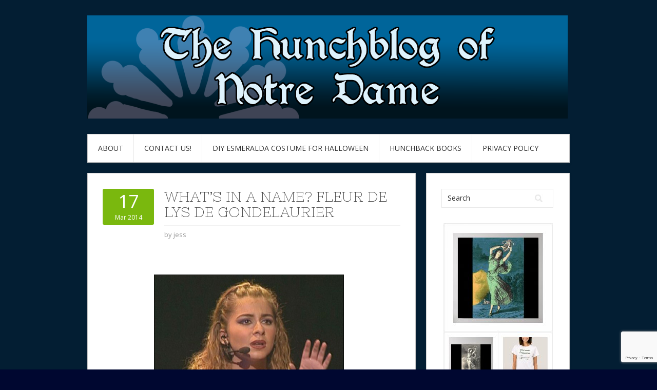

--- FILE ---
content_type: text/html; charset=utf-8
request_url: https://www.google.com/recaptcha/api2/anchor?ar=1&k=6LfCVcwoAAAAAJM-CixSQI25jMrMKPH4KFl7UEix&co=aHR0cHM6Ly93d3cudGhlaHVuY2hibG9nLmNvbTo0NDM.&hl=en&v=jdMmXeCQEkPbnFDy9T04NbgJ&size=invisible&anchor-ms=20000&execute-ms=15000&cb=pz4g7pvfsj2v
body_size: 46816
content:
<!DOCTYPE HTML><html dir="ltr" lang="en"><head><meta http-equiv="Content-Type" content="text/html; charset=UTF-8">
<meta http-equiv="X-UA-Compatible" content="IE=edge">
<title>reCAPTCHA</title>
<style type="text/css">
/* cyrillic-ext */
@font-face {
  font-family: 'Roboto';
  font-style: normal;
  font-weight: 400;
  font-stretch: 100%;
  src: url(//fonts.gstatic.com/s/roboto/v48/KFO7CnqEu92Fr1ME7kSn66aGLdTylUAMa3GUBHMdazTgWw.woff2) format('woff2');
  unicode-range: U+0460-052F, U+1C80-1C8A, U+20B4, U+2DE0-2DFF, U+A640-A69F, U+FE2E-FE2F;
}
/* cyrillic */
@font-face {
  font-family: 'Roboto';
  font-style: normal;
  font-weight: 400;
  font-stretch: 100%;
  src: url(//fonts.gstatic.com/s/roboto/v48/KFO7CnqEu92Fr1ME7kSn66aGLdTylUAMa3iUBHMdazTgWw.woff2) format('woff2');
  unicode-range: U+0301, U+0400-045F, U+0490-0491, U+04B0-04B1, U+2116;
}
/* greek-ext */
@font-face {
  font-family: 'Roboto';
  font-style: normal;
  font-weight: 400;
  font-stretch: 100%;
  src: url(//fonts.gstatic.com/s/roboto/v48/KFO7CnqEu92Fr1ME7kSn66aGLdTylUAMa3CUBHMdazTgWw.woff2) format('woff2');
  unicode-range: U+1F00-1FFF;
}
/* greek */
@font-face {
  font-family: 'Roboto';
  font-style: normal;
  font-weight: 400;
  font-stretch: 100%;
  src: url(//fonts.gstatic.com/s/roboto/v48/KFO7CnqEu92Fr1ME7kSn66aGLdTylUAMa3-UBHMdazTgWw.woff2) format('woff2');
  unicode-range: U+0370-0377, U+037A-037F, U+0384-038A, U+038C, U+038E-03A1, U+03A3-03FF;
}
/* math */
@font-face {
  font-family: 'Roboto';
  font-style: normal;
  font-weight: 400;
  font-stretch: 100%;
  src: url(//fonts.gstatic.com/s/roboto/v48/KFO7CnqEu92Fr1ME7kSn66aGLdTylUAMawCUBHMdazTgWw.woff2) format('woff2');
  unicode-range: U+0302-0303, U+0305, U+0307-0308, U+0310, U+0312, U+0315, U+031A, U+0326-0327, U+032C, U+032F-0330, U+0332-0333, U+0338, U+033A, U+0346, U+034D, U+0391-03A1, U+03A3-03A9, U+03B1-03C9, U+03D1, U+03D5-03D6, U+03F0-03F1, U+03F4-03F5, U+2016-2017, U+2034-2038, U+203C, U+2040, U+2043, U+2047, U+2050, U+2057, U+205F, U+2070-2071, U+2074-208E, U+2090-209C, U+20D0-20DC, U+20E1, U+20E5-20EF, U+2100-2112, U+2114-2115, U+2117-2121, U+2123-214F, U+2190, U+2192, U+2194-21AE, U+21B0-21E5, U+21F1-21F2, U+21F4-2211, U+2213-2214, U+2216-22FF, U+2308-230B, U+2310, U+2319, U+231C-2321, U+2336-237A, U+237C, U+2395, U+239B-23B7, U+23D0, U+23DC-23E1, U+2474-2475, U+25AF, U+25B3, U+25B7, U+25BD, U+25C1, U+25CA, U+25CC, U+25FB, U+266D-266F, U+27C0-27FF, U+2900-2AFF, U+2B0E-2B11, U+2B30-2B4C, U+2BFE, U+3030, U+FF5B, U+FF5D, U+1D400-1D7FF, U+1EE00-1EEFF;
}
/* symbols */
@font-face {
  font-family: 'Roboto';
  font-style: normal;
  font-weight: 400;
  font-stretch: 100%;
  src: url(//fonts.gstatic.com/s/roboto/v48/KFO7CnqEu92Fr1ME7kSn66aGLdTylUAMaxKUBHMdazTgWw.woff2) format('woff2');
  unicode-range: U+0001-000C, U+000E-001F, U+007F-009F, U+20DD-20E0, U+20E2-20E4, U+2150-218F, U+2190, U+2192, U+2194-2199, U+21AF, U+21E6-21F0, U+21F3, U+2218-2219, U+2299, U+22C4-22C6, U+2300-243F, U+2440-244A, U+2460-24FF, U+25A0-27BF, U+2800-28FF, U+2921-2922, U+2981, U+29BF, U+29EB, U+2B00-2BFF, U+4DC0-4DFF, U+FFF9-FFFB, U+10140-1018E, U+10190-1019C, U+101A0, U+101D0-101FD, U+102E0-102FB, U+10E60-10E7E, U+1D2C0-1D2D3, U+1D2E0-1D37F, U+1F000-1F0FF, U+1F100-1F1AD, U+1F1E6-1F1FF, U+1F30D-1F30F, U+1F315, U+1F31C, U+1F31E, U+1F320-1F32C, U+1F336, U+1F378, U+1F37D, U+1F382, U+1F393-1F39F, U+1F3A7-1F3A8, U+1F3AC-1F3AF, U+1F3C2, U+1F3C4-1F3C6, U+1F3CA-1F3CE, U+1F3D4-1F3E0, U+1F3ED, U+1F3F1-1F3F3, U+1F3F5-1F3F7, U+1F408, U+1F415, U+1F41F, U+1F426, U+1F43F, U+1F441-1F442, U+1F444, U+1F446-1F449, U+1F44C-1F44E, U+1F453, U+1F46A, U+1F47D, U+1F4A3, U+1F4B0, U+1F4B3, U+1F4B9, U+1F4BB, U+1F4BF, U+1F4C8-1F4CB, U+1F4D6, U+1F4DA, U+1F4DF, U+1F4E3-1F4E6, U+1F4EA-1F4ED, U+1F4F7, U+1F4F9-1F4FB, U+1F4FD-1F4FE, U+1F503, U+1F507-1F50B, U+1F50D, U+1F512-1F513, U+1F53E-1F54A, U+1F54F-1F5FA, U+1F610, U+1F650-1F67F, U+1F687, U+1F68D, U+1F691, U+1F694, U+1F698, U+1F6AD, U+1F6B2, U+1F6B9-1F6BA, U+1F6BC, U+1F6C6-1F6CF, U+1F6D3-1F6D7, U+1F6E0-1F6EA, U+1F6F0-1F6F3, U+1F6F7-1F6FC, U+1F700-1F7FF, U+1F800-1F80B, U+1F810-1F847, U+1F850-1F859, U+1F860-1F887, U+1F890-1F8AD, U+1F8B0-1F8BB, U+1F8C0-1F8C1, U+1F900-1F90B, U+1F93B, U+1F946, U+1F984, U+1F996, U+1F9E9, U+1FA00-1FA6F, U+1FA70-1FA7C, U+1FA80-1FA89, U+1FA8F-1FAC6, U+1FACE-1FADC, U+1FADF-1FAE9, U+1FAF0-1FAF8, U+1FB00-1FBFF;
}
/* vietnamese */
@font-face {
  font-family: 'Roboto';
  font-style: normal;
  font-weight: 400;
  font-stretch: 100%;
  src: url(//fonts.gstatic.com/s/roboto/v48/KFO7CnqEu92Fr1ME7kSn66aGLdTylUAMa3OUBHMdazTgWw.woff2) format('woff2');
  unicode-range: U+0102-0103, U+0110-0111, U+0128-0129, U+0168-0169, U+01A0-01A1, U+01AF-01B0, U+0300-0301, U+0303-0304, U+0308-0309, U+0323, U+0329, U+1EA0-1EF9, U+20AB;
}
/* latin-ext */
@font-face {
  font-family: 'Roboto';
  font-style: normal;
  font-weight: 400;
  font-stretch: 100%;
  src: url(//fonts.gstatic.com/s/roboto/v48/KFO7CnqEu92Fr1ME7kSn66aGLdTylUAMa3KUBHMdazTgWw.woff2) format('woff2');
  unicode-range: U+0100-02BA, U+02BD-02C5, U+02C7-02CC, U+02CE-02D7, U+02DD-02FF, U+0304, U+0308, U+0329, U+1D00-1DBF, U+1E00-1E9F, U+1EF2-1EFF, U+2020, U+20A0-20AB, U+20AD-20C0, U+2113, U+2C60-2C7F, U+A720-A7FF;
}
/* latin */
@font-face {
  font-family: 'Roboto';
  font-style: normal;
  font-weight: 400;
  font-stretch: 100%;
  src: url(//fonts.gstatic.com/s/roboto/v48/KFO7CnqEu92Fr1ME7kSn66aGLdTylUAMa3yUBHMdazQ.woff2) format('woff2');
  unicode-range: U+0000-00FF, U+0131, U+0152-0153, U+02BB-02BC, U+02C6, U+02DA, U+02DC, U+0304, U+0308, U+0329, U+2000-206F, U+20AC, U+2122, U+2191, U+2193, U+2212, U+2215, U+FEFF, U+FFFD;
}
/* cyrillic-ext */
@font-face {
  font-family: 'Roboto';
  font-style: normal;
  font-weight: 500;
  font-stretch: 100%;
  src: url(//fonts.gstatic.com/s/roboto/v48/KFO7CnqEu92Fr1ME7kSn66aGLdTylUAMa3GUBHMdazTgWw.woff2) format('woff2');
  unicode-range: U+0460-052F, U+1C80-1C8A, U+20B4, U+2DE0-2DFF, U+A640-A69F, U+FE2E-FE2F;
}
/* cyrillic */
@font-face {
  font-family: 'Roboto';
  font-style: normal;
  font-weight: 500;
  font-stretch: 100%;
  src: url(//fonts.gstatic.com/s/roboto/v48/KFO7CnqEu92Fr1ME7kSn66aGLdTylUAMa3iUBHMdazTgWw.woff2) format('woff2');
  unicode-range: U+0301, U+0400-045F, U+0490-0491, U+04B0-04B1, U+2116;
}
/* greek-ext */
@font-face {
  font-family: 'Roboto';
  font-style: normal;
  font-weight: 500;
  font-stretch: 100%;
  src: url(//fonts.gstatic.com/s/roboto/v48/KFO7CnqEu92Fr1ME7kSn66aGLdTylUAMa3CUBHMdazTgWw.woff2) format('woff2');
  unicode-range: U+1F00-1FFF;
}
/* greek */
@font-face {
  font-family: 'Roboto';
  font-style: normal;
  font-weight: 500;
  font-stretch: 100%;
  src: url(//fonts.gstatic.com/s/roboto/v48/KFO7CnqEu92Fr1ME7kSn66aGLdTylUAMa3-UBHMdazTgWw.woff2) format('woff2');
  unicode-range: U+0370-0377, U+037A-037F, U+0384-038A, U+038C, U+038E-03A1, U+03A3-03FF;
}
/* math */
@font-face {
  font-family: 'Roboto';
  font-style: normal;
  font-weight: 500;
  font-stretch: 100%;
  src: url(//fonts.gstatic.com/s/roboto/v48/KFO7CnqEu92Fr1ME7kSn66aGLdTylUAMawCUBHMdazTgWw.woff2) format('woff2');
  unicode-range: U+0302-0303, U+0305, U+0307-0308, U+0310, U+0312, U+0315, U+031A, U+0326-0327, U+032C, U+032F-0330, U+0332-0333, U+0338, U+033A, U+0346, U+034D, U+0391-03A1, U+03A3-03A9, U+03B1-03C9, U+03D1, U+03D5-03D6, U+03F0-03F1, U+03F4-03F5, U+2016-2017, U+2034-2038, U+203C, U+2040, U+2043, U+2047, U+2050, U+2057, U+205F, U+2070-2071, U+2074-208E, U+2090-209C, U+20D0-20DC, U+20E1, U+20E5-20EF, U+2100-2112, U+2114-2115, U+2117-2121, U+2123-214F, U+2190, U+2192, U+2194-21AE, U+21B0-21E5, U+21F1-21F2, U+21F4-2211, U+2213-2214, U+2216-22FF, U+2308-230B, U+2310, U+2319, U+231C-2321, U+2336-237A, U+237C, U+2395, U+239B-23B7, U+23D0, U+23DC-23E1, U+2474-2475, U+25AF, U+25B3, U+25B7, U+25BD, U+25C1, U+25CA, U+25CC, U+25FB, U+266D-266F, U+27C0-27FF, U+2900-2AFF, U+2B0E-2B11, U+2B30-2B4C, U+2BFE, U+3030, U+FF5B, U+FF5D, U+1D400-1D7FF, U+1EE00-1EEFF;
}
/* symbols */
@font-face {
  font-family: 'Roboto';
  font-style: normal;
  font-weight: 500;
  font-stretch: 100%;
  src: url(//fonts.gstatic.com/s/roboto/v48/KFO7CnqEu92Fr1ME7kSn66aGLdTylUAMaxKUBHMdazTgWw.woff2) format('woff2');
  unicode-range: U+0001-000C, U+000E-001F, U+007F-009F, U+20DD-20E0, U+20E2-20E4, U+2150-218F, U+2190, U+2192, U+2194-2199, U+21AF, U+21E6-21F0, U+21F3, U+2218-2219, U+2299, U+22C4-22C6, U+2300-243F, U+2440-244A, U+2460-24FF, U+25A0-27BF, U+2800-28FF, U+2921-2922, U+2981, U+29BF, U+29EB, U+2B00-2BFF, U+4DC0-4DFF, U+FFF9-FFFB, U+10140-1018E, U+10190-1019C, U+101A0, U+101D0-101FD, U+102E0-102FB, U+10E60-10E7E, U+1D2C0-1D2D3, U+1D2E0-1D37F, U+1F000-1F0FF, U+1F100-1F1AD, U+1F1E6-1F1FF, U+1F30D-1F30F, U+1F315, U+1F31C, U+1F31E, U+1F320-1F32C, U+1F336, U+1F378, U+1F37D, U+1F382, U+1F393-1F39F, U+1F3A7-1F3A8, U+1F3AC-1F3AF, U+1F3C2, U+1F3C4-1F3C6, U+1F3CA-1F3CE, U+1F3D4-1F3E0, U+1F3ED, U+1F3F1-1F3F3, U+1F3F5-1F3F7, U+1F408, U+1F415, U+1F41F, U+1F426, U+1F43F, U+1F441-1F442, U+1F444, U+1F446-1F449, U+1F44C-1F44E, U+1F453, U+1F46A, U+1F47D, U+1F4A3, U+1F4B0, U+1F4B3, U+1F4B9, U+1F4BB, U+1F4BF, U+1F4C8-1F4CB, U+1F4D6, U+1F4DA, U+1F4DF, U+1F4E3-1F4E6, U+1F4EA-1F4ED, U+1F4F7, U+1F4F9-1F4FB, U+1F4FD-1F4FE, U+1F503, U+1F507-1F50B, U+1F50D, U+1F512-1F513, U+1F53E-1F54A, U+1F54F-1F5FA, U+1F610, U+1F650-1F67F, U+1F687, U+1F68D, U+1F691, U+1F694, U+1F698, U+1F6AD, U+1F6B2, U+1F6B9-1F6BA, U+1F6BC, U+1F6C6-1F6CF, U+1F6D3-1F6D7, U+1F6E0-1F6EA, U+1F6F0-1F6F3, U+1F6F7-1F6FC, U+1F700-1F7FF, U+1F800-1F80B, U+1F810-1F847, U+1F850-1F859, U+1F860-1F887, U+1F890-1F8AD, U+1F8B0-1F8BB, U+1F8C0-1F8C1, U+1F900-1F90B, U+1F93B, U+1F946, U+1F984, U+1F996, U+1F9E9, U+1FA00-1FA6F, U+1FA70-1FA7C, U+1FA80-1FA89, U+1FA8F-1FAC6, U+1FACE-1FADC, U+1FADF-1FAE9, U+1FAF0-1FAF8, U+1FB00-1FBFF;
}
/* vietnamese */
@font-face {
  font-family: 'Roboto';
  font-style: normal;
  font-weight: 500;
  font-stretch: 100%;
  src: url(//fonts.gstatic.com/s/roboto/v48/KFO7CnqEu92Fr1ME7kSn66aGLdTylUAMa3OUBHMdazTgWw.woff2) format('woff2');
  unicode-range: U+0102-0103, U+0110-0111, U+0128-0129, U+0168-0169, U+01A0-01A1, U+01AF-01B0, U+0300-0301, U+0303-0304, U+0308-0309, U+0323, U+0329, U+1EA0-1EF9, U+20AB;
}
/* latin-ext */
@font-face {
  font-family: 'Roboto';
  font-style: normal;
  font-weight: 500;
  font-stretch: 100%;
  src: url(//fonts.gstatic.com/s/roboto/v48/KFO7CnqEu92Fr1ME7kSn66aGLdTylUAMa3KUBHMdazTgWw.woff2) format('woff2');
  unicode-range: U+0100-02BA, U+02BD-02C5, U+02C7-02CC, U+02CE-02D7, U+02DD-02FF, U+0304, U+0308, U+0329, U+1D00-1DBF, U+1E00-1E9F, U+1EF2-1EFF, U+2020, U+20A0-20AB, U+20AD-20C0, U+2113, U+2C60-2C7F, U+A720-A7FF;
}
/* latin */
@font-face {
  font-family: 'Roboto';
  font-style: normal;
  font-weight: 500;
  font-stretch: 100%;
  src: url(//fonts.gstatic.com/s/roboto/v48/KFO7CnqEu92Fr1ME7kSn66aGLdTylUAMa3yUBHMdazQ.woff2) format('woff2');
  unicode-range: U+0000-00FF, U+0131, U+0152-0153, U+02BB-02BC, U+02C6, U+02DA, U+02DC, U+0304, U+0308, U+0329, U+2000-206F, U+20AC, U+2122, U+2191, U+2193, U+2212, U+2215, U+FEFF, U+FFFD;
}
/* cyrillic-ext */
@font-face {
  font-family: 'Roboto';
  font-style: normal;
  font-weight: 900;
  font-stretch: 100%;
  src: url(//fonts.gstatic.com/s/roboto/v48/KFO7CnqEu92Fr1ME7kSn66aGLdTylUAMa3GUBHMdazTgWw.woff2) format('woff2');
  unicode-range: U+0460-052F, U+1C80-1C8A, U+20B4, U+2DE0-2DFF, U+A640-A69F, U+FE2E-FE2F;
}
/* cyrillic */
@font-face {
  font-family: 'Roboto';
  font-style: normal;
  font-weight: 900;
  font-stretch: 100%;
  src: url(//fonts.gstatic.com/s/roboto/v48/KFO7CnqEu92Fr1ME7kSn66aGLdTylUAMa3iUBHMdazTgWw.woff2) format('woff2');
  unicode-range: U+0301, U+0400-045F, U+0490-0491, U+04B0-04B1, U+2116;
}
/* greek-ext */
@font-face {
  font-family: 'Roboto';
  font-style: normal;
  font-weight: 900;
  font-stretch: 100%;
  src: url(//fonts.gstatic.com/s/roboto/v48/KFO7CnqEu92Fr1ME7kSn66aGLdTylUAMa3CUBHMdazTgWw.woff2) format('woff2');
  unicode-range: U+1F00-1FFF;
}
/* greek */
@font-face {
  font-family: 'Roboto';
  font-style: normal;
  font-weight: 900;
  font-stretch: 100%;
  src: url(//fonts.gstatic.com/s/roboto/v48/KFO7CnqEu92Fr1ME7kSn66aGLdTylUAMa3-UBHMdazTgWw.woff2) format('woff2');
  unicode-range: U+0370-0377, U+037A-037F, U+0384-038A, U+038C, U+038E-03A1, U+03A3-03FF;
}
/* math */
@font-face {
  font-family: 'Roboto';
  font-style: normal;
  font-weight: 900;
  font-stretch: 100%;
  src: url(//fonts.gstatic.com/s/roboto/v48/KFO7CnqEu92Fr1ME7kSn66aGLdTylUAMawCUBHMdazTgWw.woff2) format('woff2');
  unicode-range: U+0302-0303, U+0305, U+0307-0308, U+0310, U+0312, U+0315, U+031A, U+0326-0327, U+032C, U+032F-0330, U+0332-0333, U+0338, U+033A, U+0346, U+034D, U+0391-03A1, U+03A3-03A9, U+03B1-03C9, U+03D1, U+03D5-03D6, U+03F0-03F1, U+03F4-03F5, U+2016-2017, U+2034-2038, U+203C, U+2040, U+2043, U+2047, U+2050, U+2057, U+205F, U+2070-2071, U+2074-208E, U+2090-209C, U+20D0-20DC, U+20E1, U+20E5-20EF, U+2100-2112, U+2114-2115, U+2117-2121, U+2123-214F, U+2190, U+2192, U+2194-21AE, U+21B0-21E5, U+21F1-21F2, U+21F4-2211, U+2213-2214, U+2216-22FF, U+2308-230B, U+2310, U+2319, U+231C-2321, U+2336-237A, U+237C, U+2395, U+239B-23B7, U+23D0, U+23DC-23E1, U+2474-2475, U+25AF, U+25B3, U+25B7, U+25BD, U+25C1, U+25CA, U+25CC, U+25FB, U+266D-266F, U+27C0-27FF, U+2900-2AFF, U+2B0E-2B11, U+2B30-2B4C, U+2BFE, U+3030, U+FF5B, U+FF5D, U+1D400-1D7FF, U+1EE00-1EEFF;
}
/* symbols */
@font-face {
  font-family: 'Roboto';
  font-style: normal;
  font-weight: 900;
  font-stretch: 100%;
  src: url(//fonts.gstatic.com/s/roboto/v48/KFO7CnqEu92Fr1ME7kSn66aGLdTylUAMaxKUBHMdazTgWw.woff2) format('woff2');
  unicode-range: U+0001-000C, U+000E-001F, U+007F-009F, U+20DD-20E0, U+20E2-20E4, U+2150-218F, U+2190, U+2192, U+2194-2199, U+21AF, U+21E6-21F0, U+21F3, U+2218-2219, U+2299, U+22C4-22C6, U+2300-243F, U+2440-244A, U+2460-24FF, U+25A0-27BF, U+2800-28FF, U+2921-2922, U+2981, U+29BF, U+29EB, U+2B00-2BFF, U+4DC0-4DFF, U+FFF9-FFFB, U+10140-1018E, U+10190-1019C, U+101A0, U+101D0-101FD, U+102E0-102FB, U+10E60-10E7E, U+1D2C0-1D2D3, U+1D2E0-1D37F, U+1F000-1F0FF, U+1F100-1F1AD, U+1F1E6-1F1FF, U+1F30D-1F30F, U+1F315, U+1F31C, U+1F31E, U+1F320-1F32C, U+1F336, U+1F378, U+1F37D, U+1F382, U+1F393-1F39F, U+1F3A7-1F3A8, U+1F3AC-1F3AF, U+1F3C2, U+1F3C4-1F3C6, U+1F3CA-1F3CE, U+1F3D4-1F3E0, U+1F3ED, U+1F3F1-1F3F3, U+1F3F5-1F3F7, U+1F408, U+1F415, U+1F41F, U+1F426, U+1F43F, U+1F441-1F442, U+1F444, U+1F446-1F449, U+1F44C-1F44E, U+1F453, U+1F46A, U+1F47D, U+1F4A3, U+1F4B0, U+1F4B3, U+1F4B9, U+1F4BB, U+1F4BF, U+1F4C8-1F4CB, U+1F4D6, U+1F4DA, U+1F4DF, U+1F4E3-1F4E6, U+1F4EA-1F4ED, U+1F4F7, U+1F4F9-1F4FB, U+1F4FD-1F4FE, U+1F503, U+1F507-1F50B, U+1F50D, U+1F512-1F513, U+1F53E-1F54A, U+1F54F-1F5FA, U+1F610, U+1F650-1F67F, U+1F687, U+1F68D, U+1F691, U+1F694, U+1F698, U+1F6AD, U+1F6B2, U+1F6B9-1F6BA, U+1F6BC, U+1F6C6-1F6CF, U+1F6D3-1F6D7, U+1F6E0-1F6EA, U+1F6F0-1F6F3, U+1F6F7-1F6FC, U+1F700-1F7FF, U+1F800-1F80B, U+1F810-1F847, U+1F850-1F859, U+1F860-1F887, U+1F890-1F8AD, U+1F8B0-1F8BB, U+1F8C0-1F8C1, U+1F900-1F90B, U+1F93B, U+1F946, U+1F984, U+1F996, U+1F9E9, U+1FA00-1FA6F, U+1FA70-1FA7C, U+1FA80-1FA89, U+1FA8F-1FAC6, U+1FACE-1FADC, U+1FADF-1FAE9, U+1FAF0-1FAF8, U+1FB00-1FBFF;
}
/* vietnamese */
@font-face {
  font-family: 'Roboto';
  font-style: normal;
  font-weight: 900;
  font-stretch: 100%;
  src: url(//fonts.gstatic.com/s/roboto/v48/KFO7CnqEu92Fr1ME7kSn66aGLdTylUAMa3OUBHMdazTgWw.woff2) format('woff2');
  unicode-range: U+0102-0103, U+0110-0111, U+0128-0129, U+0168-0169, U+01A0-01A1, U+01AF-01B0, U+0300-0301, U+0303-0304, U+0308-0309, U+0323, U+0329, U+1EA0-1EF9, U+20AB;
}
/* latin-ext */
@font-face {
  font-family: 'Roboto';
  font-style: normal;
  font-weight: 900;
  font-stretch: 100%;
  src: url(//fonts.gstatic.com/s/roboto/v48/KFO7CnqEu92Fr1ME7kSn66aGLdTylUAMa3KUBHMdazTgWw.woff2) format('woff2');
  unicode-range: U+0100-02BA, U+02BD-02C5, U+02C7-02CC, U+02CE-02D7, U+02DD-02FF, U+0304, U+0308, U+0329, U+1D00-1DBF, U+1E00-1E9F, U+1EF2-1EFF, U+2020, U+20A0-20AB, U+20AD-20C0, U+2113, U+2C60-2C7F, U+A720-A7FF;
}
/* latin */
@font-face {
  font-family: 'Roboto';
  font-style: normal;
  font-weight: 900;
  font-stretch: 100%;
  src: url(//fonts.gstatic.com/s/roboto/v48/KFO7CnqEu92Fr1ME7kSn66aGLdTylUAMa3yUBHMdazQ.woff2) format('woff2');
  unicode-range: U+0000-00FF, U+0131, U+0152-0153, U+02BB-02BC, U+02C6, U+02DA, U+02DC, U+0304, U+0308, U+0329, U+2000-206F, U+20AC, U+2122, U+2191, U+2193, U+2212, U+2215, U+FEFF, U+FFFD;
}

</style>
<link rel="stylesheet" type="text/css" href="https://www.gstatic.com/recaptcha/releases/jdMmXeCQEkPbnFDy9T04NbgJ/styles__ltr.css">
<script nonce="6-lCz-feRB-JLc5gFXBjFQ" type="text/javascript">window['__recaptcha_api'] = 'https://www.google.com/recaptcha/api2/';</script>
<script type="text/javascript" src="https://www.gstatic.com/recaptcha/releases/jdMmXeCQEkPbnFDy9T04NbgJ/recaptcha__en.js" nonce="6-lCz-feRB-JLc5gFXBjFQ">
      
    </script></head>
<body><div id="rc-anchor-alert" class="rc-anchor-alert"></div>
<input type="hidden" id="recaptcha-token" value="[base64]">
<script type="text/javascript" nonce="6-lCz-feRB-JLc5gFXBjFQ">
      recaptcha.anchor.Main.init("[\x22ainput\x22,[\x22bgdata\x22,\x22\x22,\[base64]/MjU1OmY/[base64]/[base64]/[base64]/[base64]/bmV3IGdbUF0oelswXSk6ST09Mj9uZXcgZ1tQXSh6WzBdLHpbMV0pOkk9PTM/bmV3IGdbUF0oelswXSx6WzFdLHpbMl0pOkk9PTQ/[base64]/[base64]/[base64]/[base64]/[base64]/[base64]/[base64]\\u003d\x22,\[base64]\x22,\x22wpQrX2jClcO2wqbCp8OdWcO9dE7DjxN+woMAw5JDHRDCn8KjO8OGw4UmbsO4c0PCo8OWwr7CgDIkw7x5fcKXwqpJVMKad2Rhw5o4wpPCqMOjwoNuwowww5UDcE7CosKawrbCncOpwo4HHMO+w7bDomI5wpvDhsO4wrLDlG0UFcKCwrIcEDF1G8OCw4/DnMKIwqxOQCxow4UWw7HCgw/CpB9gccOOw63CpQbCrMK/ecO6UsOzwpFCwopxAzEiw7TCnnXCv8OeLsObw41+w4NXMsOmwrxwwoPDvjhSABgSSkh8w5NxRsKKw5dlw43DsMOqw6Qdw4rDpmrCuMKAwpnDhQnDljUzw5Y6MnXDkUJcw6fDlV3CnB/[base64]/DkwMsT2g1N8K1w65oEcOUwoDDl8OeOcKdw6rDqURaDcOIbsKlX0PCtTp0wqxpw6rCsVVRUhFww5zCp3AFwoprE8OKHcO6FQI1LzBrwrrCuXBKwrPCpUfCv3vDpcKmW03Cnl9UN8ORw6FTw7ocDsODEVUIasOPc8KIw5t7w4k/MBpVe8Obw7XCk8OhKcKZJj/Cr8KXP8KcwqPDqMOrw5Yew5zDmMOmwp1MEjoZwonDgsO3cFjDq8OsfMO9wqEkYMOrTUNycSjDi8KPb8KQwrfCrsOEfn/CvB3Di3nCowZsT8OzCcOfwpzDi8OPwrFOwqlCeGhYJsOawp0UF8O/[base64]/DmsKawoXClsOlLjYEw4I2XMKfesKedMKaZMOeYTnCpzoxwq3DnMOgwqLCukZFc8KnXUsPRsOFw6t9woJ2E1DDiwRnw45rw4PCn8K6w6kGKcOkwr/Ch8OKOn/CscKrw6oMw4xyw5IAMMKPw7Nzw5NOIB3DqzXCj8KLw7UYw5Amw43CpcKLO8KLYBTDpsOSO8OlPWrCr8KcEADDn1RAbSXDqB/Dq2Y6X8OVGsKowr3DosKaT8KqwqoVw5EeQmIowpUxw6XCgsO1csK0w6gmwqYNLMKDwrXCsMOEwqkCKMKcw7p2wqrCl1zCpsOMw6nChcKvw6JcKsKMZ8K5wrbDvCPChsKuwqE2CBUAf3LCqcKtdBhwBcKuYETCqsOHwr/DszQlw7fDqXPCvGXCtiFWIMKqwqHCmGV3w5TCpgRuwprCkEXCksKmDGgLwrTCtMKTw5/Dh0bCicOZM8O4QioVOihYZMOIwpzCkGVaaUDDn8O4wqPDhsO7SMKGw7pxQxzCj8O2fTEqwpnCm8OAw68lw5I8w4XCq8OXdwcYX8OzNMOVw5bCkMKOU8K4w54gG8OWwp/[base64]/RcKcwpUKc8KeGQRMw7w1eMOiJDAoc15ewqPCtcO+w4/DrVUEYsKxwrZmPlLCrDYpeMKbWMKHwr9uwrxkw4FswqbDu8K3McOyd8Kdwr/DpmDDtCdnwo3DvcKWXMOETMOKCMOubcOTd8KVZsKefnNmWsK8eAplDn8ywq9gPcOUw6jCt8KywrLDhBfDgSrDlsKwbcK8SChzwo0rTBFFAsKKw58qE8O5w5/CksOjNmo6d8KKw7PCk01/wpnCvFfCpDAOw79xUgcMw57DqUVhem7CnRVvwqnCjQfCj10vw7lvGMO1w5nDuTnDo8KVw5UEwpzCqUkNwqRYWcK9XMKERsOBelvDiUF+BFB8McOQBA4aw43CgV3DvMKTw4TDscK/dhUxw7t1w7hVViUWw6HDojTCrcKlFGzCsj/[base64]/[base64]/CnsOFw7HCl8K6wrYQbMKsS8KaB8OZwojDkW5Iw4N0wovCp1s9OsOAS8KrYzjCknA1GMOGwoDDqMO1OC0nP2HCjETDpF7CiGccH8KjXMO3dzjCplzDgSrDilnDtMOwacOWwqjDrMKgwrJ6GmfCjcOxNMO7wpPCk8KfIcKZZwN7RXbDkcOdEMOZBHsww5x9w7/DjRplw4XDrsKSwqwwwoAECGU6KlNiwrxDwq/CqlMrS8KUw6TCg3Qaf17DgysOL8KPcsO3RxXDkMO+wrwtM8KvHj4Aw5w9w7/CgMOkTzjCnGzDrcKnRm0Kw5jDksKKw43CrsK9wp7CtWdnwrfCqBrCssKWO3ZCSzwKwo7CssOLw4nCi8K5w4g0dBl+V0NVw4zCvmPDk3zCmMOQw5XDsMKrbmrDumTCgcOsw6bDssKMwpMGHT/ChDI9BiLCk8OOGEPCu13CgMO5wpHCuFUhXQBpwqTDgUrCngpjKVZ2w7bDmztKSTZIBsKjS8KQABnDl8OcG8OAw64pVmVjwqnDucKBKsK8GggiNsOswrXCvzjCvlY7wp/[base64]/CksKow7Fvw7TCkMKdw7jCh8K9ZXYiwqleNsKuAzzDq8Kowrh0TQ5nwoTCmgDDoDUvAsOAwr1JwrliaMKaaMOxwrDDsk9zVyRDUGzDqVXCrXHDm8Ohwr/DhsKYMcKuGV9owp/Dmz4KMMOhw7PDl3J3CW/Cm1N0wrtBVcOoFBDCgsO9L8KlNAtQNFBFAsOIVA/CqcKmwrJ9J384wobCmU9EwqPDucOXST0Tbwdjw7tiwrPCkcKZw4nCiBXDicOpIMOdwr/ClQjDuHbDpyNCacO7Sw7DvsKxYcOnwrVVwr7CnRnCk8O4woY5w4I/wqvCgUAnUsOnMy49w69JwoQYwoXCrSYSQcKlw7tlwovDkcOZw6HCtyJ8U2rDhsKVwpl8w6/[base64]/O8KNfsKuw7k0woFXOsONwrJdEMKrw7EGw4tHacKtVsOkMcOyPT5rw73CjVXDp8K+wpnDlcKCc8KJUGk0LFkrYnR3wqkDPH3DjsO6wrsII18mw48xLGDCgcOzwobCmVvDisKkUsOIOcKXwq8nYsOschoVdHF9TmrDpgvDk8KoXcKXw6/[base64]/Dg8O6HVp3bx3Dt8ObwptCXsKKwqjDn8O3BsKfWMOOBsKYEinDg8KbwrPDgcOLB0sEKXvCl3FqwqPCug/CrcOVG8OiIMOpWGZ+BMKww7LDkcOvw5MJDMOKWsOEfcONI8OOwpd6wq5Xw4PCkB1QwpvCkH9ywpPCqzJrwrTDqW19RHFZTMKNw5VJN8KhIcOXSMOZPsO/[base64]/w7cBwr5vw5jDlyYlw6QWw4zDtQvCpMOOwqLDnMOHN8OEw4x9woFkFmhpAMO+w4gGw5XDkMOOwqzCpmrDs8OfMioeUsK3AzBhUCIWWQXDsBMfw5HDi2soLMKtD8Ozw6nCkE/ClEATwqUZTcOlKTxQwrEjPwPDrcO0w4gywokBS13DtndUfsKIw5d5M8OZKWnCj8Klwo/[base64]/WsOyHcO5wqvDlyPClD9mZlTCsmc8wrvDhi9HXcKODsK6RHbDk13Cp1UMVsOXHsOkwo/CvHouw4bCk8KUw6lXBFnDgXxMBiTDsDYawo3DolrCk3jClAdnwoNuwojCnnhNJldXK8KkPDdyVMO2wp8Wwo8/w4k5wqEEaknDiR1qBsOdccKBw4DCjcOnw5/DtWNiUMOWw5AqTcObGHVmehIrw5oFwpR1w6zDjMKvCcOGwoXDmsOyXAYMJE7DvsOUwpIww69pwp3Dgx/[base64]/woNXwrJJQjfDilDCpQkuw4TDg8OKNcOxJ144wrEjwr3CoMK5woHChcKAw4TCp8Kowo1Ww48hHAF0wrgKS8KYw5XDuyhoNFYqWMOKwrrDqcO9Kk/DmBvDrxBKAMKIw6HDvMK1wojCrWMIwojCtMOgT8O9w6k7LQPCkMOuSloqw43DrEnCoS9XwodVBEJNbEHDt3vDgcKMPQjDtsK5woMUJcOkwq/DmMOyw7LDnMKkw7HCpUrCnA7DvcO+L0fCgcO6DzjDpMOww7vCijnDoMKPWg3Cp8KKJcK4woHCkk/DriVFw7klDm7DmMOnG8KgacOXZMO9dsKDwqAxf3rClwbDjsK9KsOJw73DhQ3Dj04GwrvDjsKPwqbCuMO8HgDChsK3wr4WLUbCm8KSfg82DmzChcOMbjtNYMK9OsOBdsKtw7rDtMO7ccK+IMOJwpY6CnXClcO/w4zCuMOYw5RXwobDsGYXFMOzEGnCo8ORAXNlwplvw6NOMsK1w6YDw7JcwpTCs3/[base64]/[base64]/EnXCgCULwrXDlEXDvMKjR0bDgMOUAMKmw7zCmsOiR8O0MMOJP13CpMO2FAJ6w48vfsKNMsOZwqjDsxc7P1rDoCsFw6Ivw45YWyMNNcKmJcKawpoOw44Ew7d8LsKQwpg7woBOZsKuVsOAwpQkwo/Co8O+IhpqShrCtMOqwo/DkcOGw4bDnsKfwpJFNVjCucOiOsO2wrLCvHBWVMKbw6V2fF3CjsO0wpzDlgTDosOzES/DoFHCsHozAMOMBjjCqcOqw7IIwqLDrXs7CHcjGMOxwoQmZsKqw5c8XkDCnMKDdVfDrMKbw5cKw6XDvcKBwqlLbw11wrXCvAgCw5NgXHoiw47DmsKlw7nDh8KVw7ktwpLCkgU1wpzCs8OJH8O3w7g9TMOvJ0LCvGbCmsK/w5jCjlNvRMOdw5EpKFA3IVPCssOfEHbDg8Kcw5oJw5kaL27DpAlEwp3DicKxwrXCt8O4w58YB107cVs1WkXCmsOmaGpGw77Cpg/CvGdjwq0TwpoLwo/DmMOewqAww6nCv8KZwrbCpDrDlz/CrhxOwqh6G3HDpcOIw6bCv8OCw6TCu8OfLsKGbcOvwpbCnU7Cq8OMwpZkwp3Dm3F9w73Dq8KZJDsHwqTCnSHDsx3Ct8OSwqHCrUoLwqAUwprCssOODcK4QsO5W3hNCzI5QcOBwpQnw7QGOEE1SsO5Kn8AJT7DoyUhcsOpLxs/N8KuCVfDhGrColALw4lvw7jCpsOPw44WwpPDgzgSKCNBwr/ClMOtw7HCrmLClBLDuMKww7Maw4XCmgRrwqHCogLCrMKdw53Dl1tYwpo0w6RUw6jDhWzCrmvDkVDDrcKJLEvDssKvwpvDgWYHwpRqA8Knwpx2ZcKSB8Obw7/ClsKxdxXCrMOCw4JEw709w4LCsj8YTmnDqMKBwqjCphE2FMOIwpDCgMK4dT/DosOiw65VXMOpw6AJN8Kxw5g3PMOtdh3CpMOsCcOGaXPDhGt9wqNxQnvCq8OVwqTDpsONwr7DgMODW0oWwqLDn8Kowpw7FmXDksO3JG/Cm8OHR2DDusOew6ImScOvT8KqwrwPR3/DiMKQw7DDpHTDisK+w7bCly3DssKQwq9ycVFfX2M4wqvCqMK0RyHCpwcResKxw4Jsw55Nw5tfBTTCn8OHRQPCl8KlFMKww67DiWg/w5HCuihNwoBDwqnDgAfDrMOEwqpaN8KCw5zDlsOPw4DDq8KdwpgDZwLDpSxQRsOzwrfCvsK/w6rDicKDwqnCjsKVK8OdQUXCqMKnwrkmFn5QA8OLIF3Cs8KywqzDnMOfX8K9wr/DjkzDgsKqwqDDgg1Sw5rChMOhGsO/McKMdGlwGsKDWyU1BiHCpTpJwr8AfxR9D8O2w6DDgGjDrgTDlsO4NcO+ZcOuworCvcK9wq7CvRElw5pvw5kXZ0IUwoXDh8K0GEswd8OAwodaRMKiwozCrw3Dk8KCD8KrUMKeU8KZdcOfw4VxwpB4w6Myw5wvwp8SeT/DjhXCq19dw4gNw7MaBA/[base64]/fRY/[base64]/Di8KhWsOQdMOzw7LClMK7PsOJOsKrw5QYwo4RwqjCvsKFw5w7wp5Iw5bDtsKnDcKkGsKESSnCkMKgw6UvCWjCr8ONHVPDpxPDg1fCjXknSjfCmirDgmZTP21wScOfbMOCw4JtGTXCpQVbBsK9cBtRwoEBwqzDnsK8L8KiwpjCt8Kdw4VQw41oGMOFAk/DvcOMT8OSw4bDoz3CisK/wps3G8OJOB/CoMONHEFQEsOQw6TCq0bDpcO/GV0iwqrCuXDCm8Oow7/Do8OfTlXDj8Kpw6TDvyjClGcSwrvDr8KCwowHw7kSwp/Cm8K4woLDm1nDv8Kqwq/DjVRGwrFBw5kgw4DDk8K7b8OCw6F1L8KPYcKsA0zCoMKSw7NQwqXCsTPDmy8kZEjCiCILwprDrhQ6ciHCsi/Cv8KRf8KQwpYfbRzDhMKaL1M6w4jCi8Ovw57DvsKYTsOowrlgZl/Ds8O5dHh4w5rCikDCrcKTwqjDpG7Dq2HChMO/[base64]/[base64]/[base64]/[base64]/Dux0iFsKPw7PDsnXCqgkHwp0twqpJLG8OwrvCsmLCuw3DlcKJw4sdw68OV8KEw5IBwpjDosOxEG3ChcOCSMKLasOiw5DDo8OBw7XCrQHDsws3BzXCpQFcWDvDvcO/[base64]/DgG4zX2jCt8K5emXDrcO7w57Djz9UwrDCm8KcwrMyw6jDh8Ocw6fCicOeMsKwJmJ+ZsOUwroVaXrCksOzwrfCihrDlcKQw6HDt8KQdmULOTXCpSHCgMK6HDrDjhPDigjDvsOFw590wr1fw4TCusKPwp7Cp8KDcn3Dt8KVw4tkAgMswrwtPcK/GcOWKMK+wqB7wp3DvcKew5d9VMKUwqfDmAUPwqvDicO0dMK7wrETUMOqc8K0I8OyacONw6LCrE/DpMKAMsKbfQvCiSnDoHoTwpRmw4LDuFDCnFDCtsOMdsOjREjDrcO1A8OJYcOCKl/Dg8OTwqvCoWpVBMKiGMO9w6PCgw7DlcOPw47Cq8KFfcO8w5PDvMO3wrLDgg44Q8O2KsODXVpUQ8K/Zw7CjBTDs8KoRMOPWsKfwrjCrsKhAiTDicKmwqjCtGIYwrfCuBMCYMOoHDhvwpbCrRDDmcKhwqbCvMKgw4U1CsO0wr7CosKYKMOnwr4IwqTDh8KVwobCksKoCRNmwpVGSVnDqHbCi3DCqh7DulPDtMOGRlQLw6PCiUTDm151egzCkMOgOcOIwonCi8KUMsO/[base64]/[base64]/DoMO+OsKmX8OkwoHCtWNuIVE4w4V0D1DDvyPCoU9EwqPColtUUsKAw5XDmcKowrRBw7fCv3lQLsKHcMKnwoJBwq/[base64]/[base64]/EMKMM8Oxw4svb2PDqncCw6kJw4tHw7XCqlPCv8KgfX8iIsKUBEJfGWnDoXNDMMKKw6cAWcKqKWfCpDV9KgvDncOZw4fDg8Kcw4jDpWvDlsKYXEDCnMKPw6vDrMKUw4RUAUU/w61HOsKGw4liw68rIsKYNSvCv8K8w5HDsMOSworDj1R3w449D8K6w7LDvQvDisO2FsOWw55Cw55/w6ZTwpADZGrDj24rwpgqc8Oyw6NlMMKeQMOaFhd9w4fCsi7Cjk/[base64]/Cp8OgPy5FVUnDk1PDlMK8wp7DuHwKw5cbw5zDpyjDncKVwo/CqHByw6RHw4AdUcKUwpDDtV7DllEtQFd9wqbChhTCjDbCvy9qwqjDkwbCjUEXw5USw6rCpTTCpcK0ecKjwpfDi8O2w4IuCXtVwqt1c8KVworCuD7Cg8KXwrANw7/CqsOpw5bDozgZwoTDkA8aDsO5DVtkwpPDhsK+w7LDqwQAZsOmHMKKw7N5DMKeO1pow5YpQcOiw4RKw5ccw7bDtGQUw5vDpMKMw6PCtMOtLn4OCMOWCw/DqTfDmgQcwpvCvcKwwqDCvj/[base64]/DvcOXw4xcw4zDhcOabSXDpsOaw7UuTMKWwrrDisOnKycDfWjDuFUywo5yB8KbP8Kqwo42wocPw4jCqMOLS8KRw7xzwoTCtcO4woQGw6fCrG/DuMOhU1p+woXDr08iCsK+ZMOpwqzCh8O5w6HCqUrDocKXQ2gUw7zDkm/ColvCqX7Dn8KhwrkLw5fCgsOtwpUMOwdNB8O7RGIhwrfCgQxcah1aZsOkXsO+wojDmTcywoPDh0hnw6fDusOXwq5zwpHCnGjCr3HCsMKob8KLHcOew64Dwp5LwqvDjMObekVjWSDCjcKkw7x3w5PCoCAQw6I/[base64]/w4cFw4BNK0rCtsOoKsOgfm/Cj8KeEGfCtsOYwptyCh4dw4IdP1Ffd8OiwpxfwoXCksODw7orXATCh38mwoFJwpAqw4QGw6w5w5LCucKyw7goYcKSOQvDrsKVwr5MwqnDgE7DgsOCwr0OYHFQw6/DuMKowplhEDNMw5XCqGXCssOZKsKEw4LCjwdIwq9Ow44Ew6HCnMK5w7kMLVzClzrDrlzDhsKGWMKPw5gyw7/CucO9HCnCl3nCq2vCm3HCrMOEe8K8bcKjWkHDgsKgw7TCh8ObcsKJw6bDncOFfcKLAsKRDMOgw6B9YsOuEsK5w67CvMK9wpQewrYBwo8Fw5lbw5DCm8KCw7DCpcOFXz0CES9pSmZawoQ2w6PDm8OLw5vCi0fDqcOdMDF/wroVLkULw61Jbm7Dnj3DqwM3wo0qw7lSwrFMw6khwr3DuQ9wSMOzw47CoHxEwqPCsTbDiMKpZMOnw7DDgMK+w7bDi8Ovw4/CpQ/[base64]/Cm0lKwoDCusKMw4J7w7kXw59aMMOzY0/CjS3Dj8K0w5sCwoHDssKqC2HCgMOhwpXCgmd3PcKbw5prw6rCq8KlecKpQz/CgzfCpQ7DikIqFcKTWCfCmMKtwolXwpwbZcKawqDCvy7Dl8OhM2fCr1MUM8KUW8K1OWTCvD/Cs1/[base64]/DscKxw5jDuz7DvcKawpJhw6JLw4w6LsKKD8Kyw70dNsOdw5PDkMOrw6EUZSUZQhDDnU3CsmTDnGnCrwgRd8K0M8OJMcOPPnBNw5pPLjHCnHbCrsOTHMO0w4bConYRwqFhIsO1IcK0wqBFesKjacKYIRJiwo9BVTobD8O0w5fCnBzCjzANw5HCjMKzT8O/w7fDowfCpsK0S8OYFjJsC8KQdBVPwoMEwrg4w5N1w5Uiw7tgfMO/woARwqbDgsO0wpI1wq3DtUILasKjXcOkCsK2w5rDn3kxUcK3F8KfWlvDj3nDpwXCtFlyUUDClQU9w5DDmmPChC89YcKBwp/DgcOZw7vDukNTA8OdCxMYw650w47DlQ/ClsKtw5UowoDDksOlZ8OnKsKhTcOkFsOiwpQGW8OtCGUcVcKEw43CnsOfw6bDvMKkw5/[base64]/wqJFw7bDviw9w6gHwp/CiQ86ecOLQsO6w7/Dn8OuARw1wofDjAMJWyNdeQnDgcKoEsKKYyw8eMOtUsKNwozCk8Ofw4bDsMKaSkzCpcOgccOhwr/DnsOKP2XDj0UKw7zClMKSTSrDgcK3wrfDtCjCscOYWsOOCsOoacKSw6HCgcOEKsKXw5d/w50beMOMw6gewrEwbAtKwp5EwpbDksOKwo0ow5/[base64]/DuVXDscK2OlrCisOJwptTJcKwMQRsYhrDgww9wohFUETDukHDocK0w74DwrR4w5NfRcOlwpRvF8KNwpA4KWQ/w7HCjcO8OMKRNmQhw5UxGsK7wqolNwpqwoTDjsOaw6BsfEHDnMKGAMOlwpzDhsKWw6bDkWLDtMKSInnDh1/[base64]/wqrDmlsSbFHDkEDDusKYw5/CvBA3w6rChMO4FcOFImMMw7DDikEawq5gZMKYwoHCsl3CmsKWw5ljBcOSw4PCtjrDhHzDoMKhdAhJwpZOF3VEG8KGwq8ZNRjCssO0w54mwpPDkcKBDjEmw6w/wo7DuMKKLBdbdsKQYEF4wq5IwpvDi2gIHMKiw6EQHE9eP3dZD1Yjw60ZTcOALcOobSjCm8OwVE/DhUDCgcKzZ8OaOUAjXsOOw4gafsO7fyzDg8O7AMOaw4ZMw6FuJn3CqsOPRMK3QUfCocK6w5sywpARw43Ci8OSw7B4THMSacKBw5I0M8Oewp4Rwrt1wpV0GcKoQlnCpsOBLMK3ZcKhI1jDvcKQwqrCvsOdHU5Iw5nCrxETDinCvXvDmnU5w5jDtSXCtyt0Yl/CrUd4w4DDocOcw5vDiCspw5fDlcOfw57CrRMnOsKowodUwppwAsKbIBvCssOIP8KkVW3Ck8KSwoAxwowKf8K+wqPCkxozw4rDrcOAGCTCrioiw4lOw4jDk8OWw4E6wq7CiVxOw6cLw4Q1SkvCk8O/IcO1PsO6bsKqIMKUJDkjWiJ2EEbCrMOpw4PCk0BUwrw/wq7DuMOfa8KwwofCtggQwpB6XVfCnSDDohYLwq8UCzXCsCc2wrAUw4laAsOffWJVwrIlIsKpakx8w7g3w6DCmG0FwqJjw7J2w57DvjNXCA9kIMKKdsKlHcKKUHMlXMOhwpXCl8OzwoI/[base64]/DhVsQwrAbw6wuAcKzw5d3PRHDrMK9w5MjXF9ob8Krw4vDvzgTNn/CiRvCisODw7x9w7LDjR3Ds8OlYcKXwoHCvMOvw5Vaw6d+wqDDhMOcw74VwrBywozCmsKZIMONT8KWYU84KMOhw5zCl8OQFcKww5TClG3DqsKREgrDqcKnOh1Zw6ZOcMObGcOhL8ONZcOIwrjCqn1aw69Zwrs2w7B5wpjDmcKIwo/Dgl3DnXrDhzlgSMOuV8O1wplOw53DgRXDmsOnCsONw4EybDQ9w5MuwrIldcO0w4AyGBI/w7zCuHYxUMOOdUjChjxXwrUlMAPDgMOQTcOqw6DCn047w4rCscK0WVDDhF9Yw4xBF8KaVsKDAgxrAsKEwo/DlsO6BS88SREmwpbCmi/Dr0LDuMOYSjQpGsOSNcOtwpxrF8O3w7HCniXDkALChBrClGdRwptpalJyw6fDtMKgYBLDh8OEw7LCvHJdwr8/w6/DrhzCo8KSKcK4wqLCjcK7w7HDjCfDtcO6w6JnP1XCjMKYwpHCh29iwo13ekDDuiExc8Oew63Ck3hiw4UpAnfDm8O+e0B/MCYsw5LDp8OkeRjDsg1cwr08w73CrsODQ8KXLcKaw7wKwrFPMcOnwq/CsMKgQlLCjEzDowQpwq/CqwdwDsK1YjtUIExpw5jCoMKveDdiUkvCgsKTwqJrwoTCqMOTd8O5bMKKw7TDkV1XLgLCsQsZwrstw7LDjMOxfhouwrHDmWtCw6HCo8OOPMOzb8Kneh5bw5zDphjCqmnCnlFwZcK0w44SWzYMwoJ4Z3XCphUyKcKWwobCrUJhw6/[base64]/wps3wpfDtMO2EsK5dR7CjsOxXWBzbi3CmBs0ayPClMKkcMObwpoDw6lvw5pcw6fCi8Kpw719w6nCmMO5w5oiw6nCrcOHwq8EZ8OHEcOaJMOQPmQrEzDCq8OFFcKWw7HDrsKJwrrCpk40wq3CiTsaOlLDqlXCnk/[base64]/Cg8KawqHDsEkiUsOnwoYuTEUMw7tOw4ttD8K+QcKZw5HDryc3GsKVE0bCqjIQwqlYYnbCtsKNw510wq/[base64]/wpAzHMKRAX/CuMOmw7vCpn7CtxRfw6PDjcO+w5k9JX1OM8OUDRDCjwPCuAodwqvDocOCw7rDny7DlABRdxtkfsKuwrU/BsOGw6Ncw4INOcKdwpfCksOww4sWw4HCtCx0IhXChsO3w4Rcc8Khw5vDmsKSwq/Chxorw5F9Ry8Vc3QQw5l7wpRqw7Z9O8KpM8OHw5rDvlppA8OKw6PDs8OUPw5fw7jDpEjDrEvDoz3CicK6UzNpOMO7W8Orw6lhw7LCvnXCjcK7w5zCucO5w6gkeEFVd8OIeCLCpcOqLGIFw4oEwonDicKdw7/CpcO/wrfCvnNVw7/CusO5wrxAwrvChix3wqfDgMKFwpJRwok6EcKLAcOqw6HDl2c+XQZBwrzDpMKiwpfCllvDpm/DlSrCq3XCpBfDnnRYwrkNayTCqsKdwp7Cp8KYwpp+NTbClsOKw7vDnxoMGsKQwp7Ct2FZw6BuA1ZxwoY4fXnCmVAJw7IqBg9iwp/[base64]/wofDgWpXworCik/Dm8OLPMODDwLDhRjDmzHCpcOsJF7DjQwvw5VYXBgQE8KHw5ZoCcO5w5rCtlHDkC/DnsKMw7nDgBlYw7nDgwBcGcOfwpbDqBPCjw13w4jDgVMcw7zCr8OdPcOfTsK0w4HCiW5Pdi3DhE5zwqVOcynDhzAhwq7CjMK5aWsrwrN8wrpnw7oLw7g2MMO8ccOnwo9gwoIiRXbDnnU8DcOcwrbDtB52woM+wo/Dn8OwR8KLQcOpImwJwpg3wo7CvsKxdcOGYDFFfMOPADPDmE7DtmnDq8Kuc8O5w4gRP8KSw7PCh14SwpfChMO4LMKOwr7Cuk/DpH5cwrwNw4wlw7lLwpwDwrtSFsKsVMKhw7XDoMO7BsKjOnvDpAs0UMODwo3Dr8OZw5R3VsOcMcO/wq3CosOpb25FwpPCklbDmMOQIsOqwoPCrBTCqDpDZsO4MCVSOMO0w4ZJw7xEwovCvcO3bXJ5w63CjXPDpsKmeyJ9w7vCqTLCpsO1wofDn0bCrwk7Lm/DiikyCsOvwpfCjBLDocOrEiDCqjFmCWhAc8KOQWXCusOVwrZCwpY8w4B4G8K/w7/Dg8OYwqfDuGDCh0IZAMOkJcOrPULChcOJSwsxdsOVfmJfMRvDpMOxw6jDllnDkMKvw6wqw5I2wr0nwq4VdkzCmMO9ZcKGHcOQFcKtXcKBw6Z9w7wYbGAbXxBrwofDo3rClDtwwq/[base64]/CjMKvNMKpwrjCh8OaORURPjbDi8O/w4kvYT7DkQE3ZggEGsO2Ii/ClMOow55BWn1nSgvDhsKNXsKdAMKjw4fDj8OYLhXDhnLDvhMvw7HDoMOFfXvClSsba0rDky9rw4c+EcO7Lj7DqTnDksK1TmgZFlvCsiQgw5cDXFYpwrF9wpk4YAzDr8KmwrjCk2l/c8KjAMOmQMOFWh0jU8K3bcKWwpAcwp3DszlVawjDhB9lMcKWISB0OVJ7BndbLSzClXHDknTDngwmwqgqw6MoGMKIHQk4IsOowqzCuMOlw5HCqF9Aw7QaHsK2eMOFVW7ChFNGw5NRKnfDuQjCh8Ovw4XCh01/EhfDtQ1pJ8O7wqFCNhFccmFmRE1UKHvCnXzCk8KwKiDDlUjDoxjCqybDkk/DgxzCj2TDnMOIJMKIHRjCr8O6GxQgHhl5XzzCgUAUSRALM8KMw4/DusOMZ8OUUcOJM8KHYWwHYlN0w4XChMOyEH14wpbDm2HCvcOsw7PDi07ComAqw41hwp5+LcO/wojDoCsMwprDgjnCr8KuJMKzwqgHGsOqCDRpAMK8w4JcwrfDoE7DkMKSw4bDk8Kpw7c/w6nCpwvDu8KcFMO2wpfCncO9w4fCqlfCgwA6XWnDqjB3w7Qdw5nCgx/[base64]/fT0Ww6hfw6nDlsOAPsO7w6vCpyrDiRoPYEbDocKALS8Dw7/DqD/DiMKhwrQOG27DjsKvOm/CosKmAEoXLsKSS8OKw71rYXnDgsOHw5rCvwDCv8OzR8KmZMK+f8OlZBQjFMOXwpPDv00xwro2H0jDnz/DnRTCnsOZIQsSw4PDpMOYwrjCusK7wp4Ww7Zow6IRw5FxwqY1wobDjsKuw6xqwoJBN2vCiMKKwqAYwrAZw4NtF8OVOMKew47ChcOJw5UYIgnDrMOrw5fCpFvDicKbw4rCiMOLwr8MaMORD8KMYsO/ZMKBwocfSsOQWCtdwovDhC4/[base64]/[base64]/Di8KWwoN1w7fDnsOkKEFEw4VdDcK8C8KhZhvDt3dLw7VYw6/DpMK/PMOYDRkcw5TCoWd1w5rDi8O6wpTChWAqZC/Co8Ktw41CI3hTY8KUFBwxw41/wp4vB1jDocOhJcOJwqh/w4FEwqM2w5tTw48wwq3Cpg3DjG4hHsOtGhcuR8O6CcOnSy3CpCwrCHYGGT4NVMK2wpNQwowCwrXDrcKiOcKfHcKvwpnCj8O8L3nDhsKKwrjDuhg3w51Nw7nCksOjNMKIUMKHAhQ1wrt2ZMOnDC8ewrzDrDzCqmdnwrhCCzDDiMK7AnZtKCvDmcOEwrsOMcKEw7/Cv8OTw47Do0UAVEHDicK+wrHDoXN8wpXDhsOQwrIRwonDisOkwqbCp8K6ZQoQwo3DhVfDtGZhwpbDg8Kow5UBAsKCwpQPeMKZw7cbK8KEwqXDtsKjdsOjEMKYw4rCgWTCsMK2w5wSSsOcHsKgesOxw5fCosOcFMOtdQ/[base64]/wrnCr2HDvnNDwrXDl8O7RMO8w5fCokrDm8OJw7nDjMK7PMOIwofDlDZtw5JVA8Ktw6nDh1lKTWzDnlQSw4jDncKgYMOIwo/CgMOLFcOnwqZtWMKyMsOlMsOoJEIlw4phwp9Zw5diwpHCgjdUwrJpEj3CulQVwrjDtsOySzpOaVNNeQXDmsOmwoLDvSpuw642H1BVPnpwwpELUlYKImszJmnDli5Jw7/DtRbCi8K1w47CrF1mJFAOwo/DmSbCncO2w6hjw6Nkw7vDt8KowrgjSiDDicKjw4gLwpVywoLCncK6w53Do1UXKA1aw5cGSHwsBw/[base64]/wrxAw6DDsmDCgm/CosO/wolTSgo0IQDDgMOBw4TDlBLCuMKPYcKZQzQDR8KMwpJfEMObwq4GR8KrwohBUsKDM8OIw4kHAcKSA8KuwpfCmHZ+w7gdUGvDlxzCjsKPwp/Dj3AjIB3DpcOGwqJ9w5DCrMO7w53DiV/CsDgdG3ciLsOmwopyfMKFw7vCh8KAaMKDAMKowrABwqTDjH/Ct8KsKykZDVXDl8KPGsOuwpLDkcK0NTTDphPDh0RPw4TDlcOrw5Azw6DCo1TCpFvCmiFrUXY+NsKWdsO9QMOow500wqEJNCzDi28qw4t9EEfDjsOIwodgTsO1wog/QWBLwrp/[base64]/AH/DmsOPw5rDq8OVNABDw5/DgcKawrDDvivDji7Dg2/[base64]/OUjCgVzCpCpPwpE/EcOJwqbDqcK+ecOHw5TCkMKcw4BMEyrDvsKBwqvCssOfS0LDolFdwqXDuDEIw47ClW3CnnpAYHZWcsOpFnRKW1bDo07CvcOawoTCl8OEJV7Cl2nCkDQyXQzCtsOSw5F1w6BYwpZdwr5oYjLCin/[base64]/DlsOQeUozLj5FwqYuAMOdwrTCt8Ofw6N0IMOWwq0uJcOow50/KcO7IGHCrMKTXwbDpMOdLkl4L8O5w7o3ejZTN2DCu8OqREIgczLCk20Pw5jDryVVwrDCmTrDriZCw6fCtcOhXj3CqMOkdMKqw450e8OOwrR9w4Rvw43Cm8O9wooOdSjDg8OOFisEwofCqhJTOsONMBrDgUEmeU/Dv8KFZFvCq8OJwppfwrLCg8OcFsOidA3CgcOLLlR4IVExcMOEeFdTw5w6L8OPw7rCg1pYcjHDqATDvUgEEcO3woVwWVo0NR/Ck8Opw5MRMMKJI8O6ZTpNw4lPwpPCrz7CuMK/w7DDpMKAwp/[base64]/CqMOFXcK+w443IMOawoNswplewoBqf8KtwobCgMOxwqQjO8KQJsOcfwzDj8KNw5DDnMKHwqfCoy8fAsO5w6HClHcbwpHDkcKLXMK9w7/DnsOUFXZ3w7XCnjYuwqfCjcOuaXYYcsOMST7DoMO7wpTDnF1jM8KLPH/DucKgQBwoWMObVmdRw5zCtGQWw7hbK27Dk8K7wqnDuMOIw5fDusOgUsOqw4zCssOMFsOSw73DtcKhwrXDqUEgN8OAw5LDpMOLw598MDQedsOKw4LDkylAw6l7wqDDl0VgwrrDrGHCncO6w4DDn8ObwrnCjMKCfsOWPMKpQ8Ogw4l8wo8qw4pFw7DCi8O/w4gxd8KKZGrCsQLCuBjDksK3w4bCvXvCmMKNcTlSfzjDuRPDhMOpGcKSQHnDv8KQK2sndsOOdxzCjMK/M8Kfw4VSYVxHw7vDocOxwqLDvB4VwrLDpcKIE8KddcO+GhfDqW9PdnnDnWfCjA/Dm2k6wotsI8Ovw7ddA8OgYsKuCMOYwrVOdw3CvcOHw5cNH8KCwrFKwrDDoQ4ow77Cvi5GYCBqDxzDksK/w7Mjw7zCtMO+w7xxw7fDmksxw5E3TcKhUsOzZcKfw43CpMKIDAHDkUYWwpo+wqQWwp4Bw4ZEFcO3w5bCjhodEMOyN1vDvcKVCiPDtkFGak7DvjbCgUbDqcKGwrNCwrNKEgPDtX80wp3ChcOcw49Ve8KoTT/DonnDo8Klw4M4XMOxw6Y0dsOgwrDDuMKIw43DpsKOwrJSw5MIaMOfwpVTwqbCgCRmHMOWw7fDigF4wrXCosO6FhUYwrp5wr/CtMO2wpQJOcKywrsDwoLDgcOJEMK4P8OBw5JXJiDCo8O6w79GJxnDp0nCqzs6w5rCrgwcwrnCnsKpH8OdEXk9woXDpsKLA3HDu8KsD0jDgw/DjB/Dtz8CXcOVX8K5b8Ofw5VDw4oIw7jDr8K7wrbCtW/CrMKywos5w4TCm3rDp1YXFTAjHWXCjMKDwp4xAMOxwp5RwrE4woQjU8Kcw6/CkMOHfjJTDcOEwpVCw6jCp3tJFsOFGWfCk8OKa8KJe8OuwokTw6RLAcOrH8OhTsOTw7/DvsOyw7nCkMKzejHCnMOLw4ADw4PDjFICwoJywq7DqD4Dwp3Clzp5woLDq8KANhF7G8Kvw69eBFLDrU7DucKEwr1hwrrCtkXDpMKKw50NclkKwpxaw5/ChcKqf8KhwqzDqMKgw585w4HCjsO4wp0NNcKBwpkWw6vCqxsVHy0ew5TDnloew7LCgcKfHcOJwrZmNcOafsOCwokBwrDDlsO/wrPDlzjDqAHDiwjDsBPCh8OnDVXDl8Omw4NrIX/CmyzCj0DDtjbDqSUew7nCmsKRLwNEwo8LwojCk8ONwo5kKMOnAcOaw482woQjBcKHw6HClcOyw4FDY8OQdzTCtC3Dr8KnWV7CsCNfRcO7wrwfw5nCnMKIZwjChD14Z8KUDsKkUh8Xw5YWM8KKEsObT8OMwoFzwqF/XMOnwpQmIQVKwqcoVcKQwrgVw6Jlw7PDtmMsJMKXwpgMw5dMwr3DrsO1wqjClMOec8KDUDkFw6l/QcKnwrjCsSzChsKpwpLCgcKxEx3DqBPCocKQaMOuCWxICGwZw5bDhsO9w5shwr5iw5FWw5UxEnR8\x22],null,[\x22conf\x22,null,\x226LfCVcwoAAAAAJM-CixSQI25jMrMKPH4KFl7UEix\x22,0,null,null,null,1,[16,21,125,63,73,95,87,41,43,42,83,102,105,109,121],[-439842,768],0,null,null,null,null,0,null,0,null,700,1,null,0,\[base64]/tzcYADoGZWF6dTZkEg4Iiv2INxgAOgVNZklJNBoZCAMSFR0U8JfjNw7/vqUGGcSdCRmc4owCGQ\\u003d\\u003d\x22,0,1,null,null,1,null,0,0],\x22https://www.thehunchblog.com:443\x22,null,[3,1,1],null,null,null,1,3600,[\x22https://www.google.com/intl/en/policies/privacy/\x22,\x22https://www.google.com/intl/en/policies/terms/\x22],\x22xjUJ0+Pe9g5E6Tf2OgUQ8PcLU6LnOfTO/+qzE7XSx+0\\u003d\x22,1,0,null,1,1765361424580,0,0,[95,57,236],null,[129,132,43,247,155],\x22RC-o3cJS8tfrzEmOw\x22,null,null,null,null,null,\x220dAFcWeA7BhUH-u_13oTrd_irCMzac9YTqSqXHymysd55tozcsMK85pmeEGhL7AbtRF0hUYuZoJSCrdK-yIX-3In1glUtGXw09tg\x22,1765444224524]");
    </script></body></html>